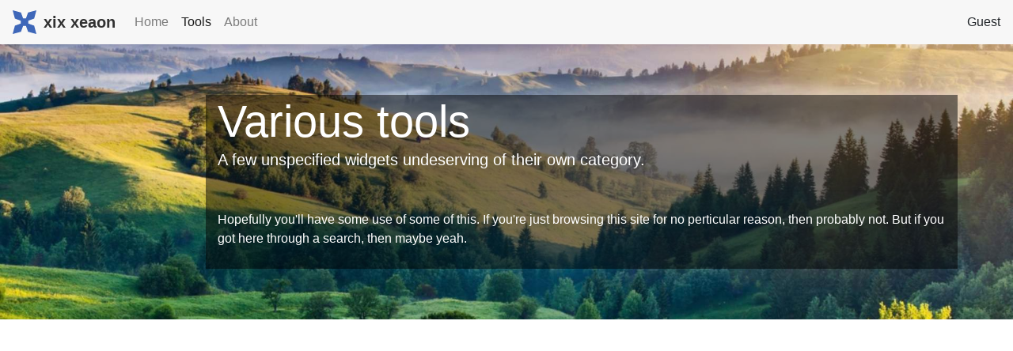

--- FILE ---
content_type: text/html; charset=utf-8
request_url: https://www.xixxeaon.com/tools
body_size: 3921
content:
<!doctype html>
<html lang="en">
<head>
	<title>Tools | xix xeaon</title>
	<meta charset="utf-8">
	<meta http-equiv="X-UA-Compatible" content="IE=edge">
	<meta name="description" content="xix xeaon">
	<meta name="viewport" content="width=device-width, initial-scale=1">
	
	<link rel="stylesheet" href="/bootstrap/4.3.1/css/bootstrap.min.css">
	<link rel="stylesheet" href="/fontawesome/5.8.1/css/all.min.css">
	<link rel="stylesheet" href="/css/screen.css">
	
	<meta name="google-signin-client_id" content="700376469210-96tbqbm73dn88ql7al4gra40f06i7afk.apps.googleusercontent.com">
	

<!-- Global site tag (gtag.js) - Google Analytics -->
<script async src="https://www.googletagmanager.com/gtag/js?id=UA-1087099-3"></script>
<script>
  window.dataLayer = window.dataLayer || [];
  function gtag(){dataLayer.push(arguments);}
  gtag('js', new Date());

  gtag('config', 'UA-1087099-3');
</script>


<script async src="//pagead2.googlesyndication.com/pagead/js/adsbygoogle.js"></script>
<script>
     (adsbygoogle = window.adsbygoogle || []).push({
          google_ad_client: "ca-pub-9660145087027671",
          enable_page_level_ads: true
     });
</script>

</head>
<body>
<!--<div style="position:; z-index:-99; width:100%; height:100%;">
  <iframe frameborder="0" height="100%" width="100%" 
    src="https://youtube.com/embed/jhKXZVkYt9Y?autoplay=1&controls=0&showinfo=0&autohide=1">
  </iframe>
</div>-->

<nav class="navbar navbar-expand-sm navbar-light d-flex">
	<a class="navbar-brand" href="/" style="opacity:0.80">
		<svg width="33" height="30" class="d-inline-block align-top">
			<g transform="translate(15,15) scale(0.30)">
				<polygon class="logoshape" style="fill:#14a" points="
-16,-6 -40.61,-14.96 -50,-50 -14.96,-40.61, -6,-16
6,-16 14.96,-40.61 50,-50 40.61,-14.96 16,-6
16,6 40.61,14.96 50,50 14.96,40.61 6,16
-6,16 -14.96,40.61 -50,50 -40.61,14.96 -16,6"/>
			</g>
		</svg>
		<b style="color:#000;">xix xeaon</b>
	</a>
	
	<button class="navbar-toggler" type="button" data-toggle="collapse" data-target="#navbarSupportedContent" aria-controls="navbarSupportedContent" aria-expanded="false" aria-label="Toggle navigation">
		<span class="navbar-toggler-icon"></span>
	</button>
	
	<div class="collapse navbar-collapse" id="navbarSupportedContent">
		<ul class="navbar-nav mr-auto">
			<li class="nav-item">
				<a class="nav-link" href="/">Home</a>
			</li>
<!--			<li class="nav-item">
				<a class="nav-link" href="/study-coach">Study Coach</a>
			</li>-->
<!--			<li class="nav-item">
				<a class="nav-link" href="/games">Games</a>
			</li>-->
			<li class="nav-item active">
				<a class="nav-link" href="/tools">Tools</a>
			</li>
			<li class="nav-item">
				<a class="nav-link" href="/about">About</a>
			</li>
<!--			<li class="nav-item dropdown">
				<a class="nav-link dropdown-toggle" href="#" id="navbarDropdown" role="button" data-toggle="dropdown" aria-haspopup="true" aria-expanded="false">
					Dropdown
				</a>
				<div class="dropdown-menu" aria-labelledby="navbarDropdown">
					<a class="dropdown-item" href="#">Action</a>
					<a class="dropdown-item" href="#">Another action</a>
					<div class="dropdown-divider"></div>
					<a class="dropdown-item" href="#">Something else here</a>
				</div>
			</li>
			<li class="nav-item">
				<a class="nav-link disabled" href="#" tabindex="-1" aria-disabled="true">Disabled</a>
			</li>-->
		</ul>
<!-- 		<span class="navbar-text">I'm super serial..</span> -->
<!--		<form class="form-inline my-2 my-lg-0">
			<input class="form-control mr-sm-2" type="search" placeholder="Search" aria-label="Search">
			<button class="btn btn-outline-success my-2 my-sm-0" type="submit">Search</button>
		</form>-->	
		<div>
Guest
		</div>
	</div>
</nav>





<div class="container-fluid" style="background-image: url(/images/banners/hills-2836301_1920e.jpg);">
	<div class="jumbotron jumbotron-fluid" style="color:white;">
	
		<div class="container">
			<div class="row">
				<div class="col-md-2"></div>
				<div class="col-md-10" style="background-color:rgba(0,0,0,0.5);padding-bottom:10px;">
	
		<a href="/tools"><h1 class="display-4">Various tools</h1></a>
		<p class="lead">A few unspecified widgets undeserving of their own category.</p>
		<hr class="my-4">
		<p>Hopefully you'll have some use of some of this. If you're just browsing this site for no perticular reason, then probably not. But if you got here through a search, then maybe yeah.</p>
	
				</div>
			</div>
		</div>
	</div>
</div>

	
<div class="container">
	<div class="row">
		<div class="col-sm">
			<div class="card" style="width: 18rem;">
				<img src="/images/trigonometry/right-triangle-black.png" class="card-img-top">
				<div class="card-body">
					<h5 class="card-title">Trigonometry Practice</h5>
					<p class="card-text">
						Auto checking Online version and Printable Trigonometry Practice Tables.
					</p>
					<a href="/tools/trigonometry-practice-table" class="btn btn-primary stretched-link">Trigonometry Practice Tables</a>
				</div>
			</div>
		</div>
		<div class="col-sm">
			<div class="card" style="width: 18rem;">
				<img src="/images/UntitledCNC.png" class="card-img-top">
				<div class="card-body">
					<h5 class="card-title">CNC Axis Calibration</h5>
					<p class="card-text">
						Use this handy tool to set up and calibrate your CNC Axis.
					</p>
					<a href="/tools/cnc-axis-setup-calibration" class="btn btn-primary stretched-link">CNC Axis Calibration</a>
				</div>
			</div>
		</div>
		<div class="col-sm">
			<div class="card" style="width: 18rem;">
				<img src="/images/anonmsgboard.jpg" class="card-img-top">
				<div class="card-body">
					<h5 class="card-title">Anonymous Message Board</h5>
					<p class="card-text">
						Have meaningful conversations about anything.
					</p>
					<a href="https://xixenter.com/" class="btn btn-primary stretched-link">Anonymous Message Board</a>
				</div>
			</div>
		</div>
		<div class="col-sm">
			<div class="card" style="width: 18rem;">
				<img src="/images/godot-simnet/icon.jpg" class="card-img-top">
				<div class="card-body">
					<h5 class="card-title">Simulate Real Networking</h5>
					<p class="card-text">
						How To Simulate Actual Network Conditions for your Multiplayer Game.
					</p>
					<a href="/tools/godot-simulate-network-conditions" class="btn btn-primary stretched-link">Simulate Network Conditions</a>
				</div>
			</div>
		</div>
		<div class="col-sm">
			<div class="card" style="width: 18rem;">
				<img src="/images/godot-stl/icon.jpg" class="card-img-top">
				<div class="card-body">
					<h5 class="card-title">Save as STL Godot Plugin</h5>
					<p class="card-text">
						Save a nodes mesh as an STL file in Godot using this plugin.
					</p>
					<a href="/tools/godot-stl-plugin" class="btn btn-primary stretched-link">Save as STL Godot Plugin</a>
				</div>
			</div>
		</div>
		<div class="col-sm">
			<div class="card" style="width: 18rem;">
				<img src="/images/Screenshot_20190619_095251.jpg" class="card-img-top">
				<div class="card-body">
					<h5 class="card-title">Thumbnail Evaluator</h5>
					<p class="card-text">
						Figure out which thumbnail is the best.
					</p>
					<a href="/tools/youtube-thumbnail-evaluator" class="btn btn-primary stretched-link">YouTube Thumbnail Evaluator</a>
				</div>
			</div>
		</div>
	</div>
</div>
	

<div class="container space-after"></div>




<!--<div class="container" style="margin-bottom:20px;">
	<div class="row">
		<div class="col-2"></div>
		<div class="col text-center">
			<h2>You're almost there!</h2>
			<p>Not much further now. You'll soon reach the end &ndash; xix probably couldn't be bothered with creating a really long page anyway. Although, maybe he will.</p>
		</div>
		<div class="col-2"></div>
	</div>
</div>

<div class="container" style="margin-bottom:50px;">
	<div class="row">
		<div class="col-sm">
			<div class="card" style="width: 18rem;">
				<img src="/images/cat-1285634_1920t.jpg" class="card-img-top">
				<div class="card-body">
					<h5 class="card-title">Cats' eyes</h5>
					<p class="card-text">
						Because in the eyes of the cat, the<br>
						wonder and might, pounce upon<br>
						simply domesticate the humans.
					</p>
					<a href="" class="btn btn-primary">Domesticating humans,</a>
				</div>
			</div>
		</div>
		<div class="col-sm">
			<div class="card" style="width: 18rem;">
				<img src="/images/abstract-2468874_1920t.jpg" class="card-img-top">
				<div class="card-body">
					<h5 class="card-title">abstractly view</h5>
					<p class="card-text">
						ideas of man are of no meaning.<br>
						 us all with seemingly no end<br>
						They're so easily trained.
					</p>
					<a href="" class="btn btn-primary">when you think about it,</a>
				</div>
			</div>
		</div>
		<div class="col-sm">
			<div class="card" style="width: 18rem;">
				<img src="/images/nature-3048299_1920t.jpg" class="card-img-top">
				<div class="card-body">
					<h5 class="card-title">the landscape</h5>
					<p class="card-text">
						The land is everything. Shining, of<br>
						in sight. Although, smart cats<br>
						And then the world is ours.
					</p>
					<a href="" class="btn btn-primary">is truly wondrous!</a>
				</div>
			</div>
		</div>
	</div>
</div>-->



<footer class="footer">
	<div class="container">
		<div class="row">
			<div class="col-sm">
				<div>
					<a class="navbar-brand" href="/" style="opacity:0.5">
						<svg width="33" height="30" class="d-inline-block align-top">
							<g transform="translate(15,15) scale(0.30)">
								<polygon class="logoshape" style="fill:#ace" points="
-16,-6 -40.61,-14.96 -50,-50 -14.96,-40.61, -6,-16
6,-16 14.96,-40.61 50,-50 40.61,-14.96 16,-6
16,6 40.61,14.96 50,50 14.96,40.61 6,16
-6,16 -14.96,40.61 -50,50 -40.61,14.96 -16,6"/>
							</g>
						</svg>
						<b>xix xeaon</b>
					</a>
				</div>
				<div>He actually has been so far even as decided to even want to go more.</div>
			</div>
			<div class="col-sm">
				<div><big><b>Contact Us</b></big></div>
				<div>xix.xeaon@gmail.com</div>
				<div>I've got spam-filters.</div>
				<div><i>Don't you worry, don't you worry, child.</i></div>
			</div>
			<div class="col-sm">
				<div><big><b>Site Map</b></big></div>
				<div><ul style="columns:2; -webkit-columns:2; -moz-columns:2; list-style:none; padding:0;">
					<li><a href="/">Home</a></li>
<!-- 					<li><a href="/study-coach">Study Coach</a></li> -->
<!-- 					<li><a href="/games">Games</a></li> -->
					<li><a href="/tools">Tools</a></li>
					<li><a href="/about">About</a></li>
				</ul></div>
			</div>
			<div class="col-sm">
				<div><big><b>Mobile</b></big></div>
				<div>We'll surely be developing an app for you mobile device very soon indeed. After all, it's what plants crave.</div>
			</div>
		</div>
		<div class="row copyright">
			<div class="col-sm-6">Copyright &copy; <script>document.write(new Date().getFullYear());</script><noscript>2019</noscript> All rights reserved | Xix Xeaon Enterprises AB</div>
<!--			<div class="col-sm">Copyright notification</div>
			<div class="col-sm">Terms of Use</div>-->
			<div class="col-sm"><a href="/privacy">Privacy Policy</a></div>
		</div>
	<div>
</footer>





<script src="/jquery/3.4.0/jquery.min.js"></script>
<script src="/popper/1.15.0/popper.min.js"></script>
<script src="/bootstrap/4.3.1/js/bootstrap.min.js"></script>

</body>
</html>

--- FILE ---
content_type: text/html; charset=utf-8
request_url: https://www.google.com/recaptcha/api2/aframe
body_size: 266
content:
<!DOCTYPE HTML><html><head><meta http-equiv="content-type" content="text/html; charset=UTF-8"></head><body><script nonce="1kAeiukjmtQcQyPJDj3ewg">/** Anti-fraud and anti-abuse applications only. See google.com/recaptcha */ try{var clients={'sodar':'https://pagead2.googlesyndication.com/pagead/sodar?'};window.addEventListener("message",function(a){try{if(a.source===window.parent){var b=JSON.parse(a.data);var c=clients[b['id']];if(c){var d=document.createElement('img');d.src=c+b['params']+'&rc='+(localStorage.getItem("rc::a")?sessionStorage.getItem("rc::b"):"");window.document.body.appendChild(d);sessionStorage.setItem("rc::e",parseInt(sessionStorage.getItem("rc::e")||0)+1);localStorage.setItem("rc::h",'1769724276783');}}}catch(b){}});window.parent.postMessage("_grecaptcha_ready", "*");}catch(b){}</script></body></html>

--- FILE ---
content_type: text/css
request_url: https://www.xixxeaon.com/css/screen.css
body_size: 585
content:

.footer {
	background-color: #123;
	padding-top: 30px;
}
.footer .col-sm {
	margin-bottom: 20px;
}
.footer .container { color: #fff; }
.footer .container .row { padding-bottom: 30px; }
.footer .container .copyright {
	padding-top: 10px;
	border-top:1px solid #246;
}

.navbar { background-color: #f7f7f7; }

.container-fluid {
	background-size: cover;
	background-repeat: no-repeat;
	background-position: center;
}
.jumbotron-fluid { background: none; }


.space-after { margin-bottom: 50px; }
.small-space-after { margin-bottom: 25px; }


a h1 {
	margin-bottom: 0px;
	color: #fff;
}
